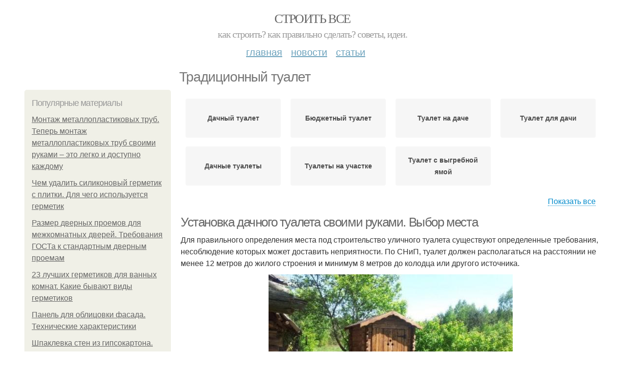

--- FILE ---
content_type: text/html; charset=utf-8
request_url: https://stroyvsepodryad.info/tradicionnyy-tualet
body_size: 18584
content:
<!DOCTYPE html PUBLIC "-//W3C//DTD XHTML+RDFa 1.0//EN"
  "http://www.w3.org/MarkUp/DTD/xhtml-rdfa-1.dtd">
<html xmlns="http://www.w3.org/1999/xhtml" xml:lang="ru" version="XHTML+RDFa 1.0" dir="ltr"
  xmlns:content="http://purl.org/rss/1.0/modules/content/"
  xmlns:dc="http://purl.org/dc/terms/"
  xmlns:foaf="http://xmlns.com/foaf/0.1/"
  xmlns:og="http://ogp.me/ns#"
  xmlns:rdfs="http://www.w3.org/2000/01/rdf-schema#"
  xmlns:sioc="http://rdfs.org/sioc/ns#"
  xmlns:sioct="http://rdfs.org/sioc/types#"
  xmlns:skos="http://www.w3.org/2004/02/skos/core#"
  xmlns:xsd="http://www.w3.org/2001/XMLSchema#">
<head profile="http://www.w3.org/1999/xhtml/vocab">
  <meta http-equiv="Content-Type" content="text/html; charset=utf-8" />
<meta name="Generator" content="Drupal 7 (http://drupal.org)" />
<link rel="alternate" type="application/rss+xml" title="RSS - Традиционный туалет" href="https://stroyvsepodryad.info/taxonomy/term/5434/feed" />
<link rel="canonical" href="/tradicionnyy-tualet" />
<link rel="shortlink" href="/taxonomy/term/5434" />
<meta property="description" content="Традиционный туалет. Установка дачного туалета своими руками. Выбор места" />
<meta about="/tradicionnyy-tualet" typeof="skos:Concept" property="rdfs:label skos:prefLabel" content="Традиционный туалет" />
<meta name="viewport" content="width=device-width, initial-scale=1, maximum-scale=1, minimum-scale=1, user-scalable=no" />
  <title>Традиционный туалет | Строить все</title>
    
  <link type="text/css" rel="stylesheet" href="https://stroyvsepodryad.info/sites/default/files/css/css_pbm0lsQQJ7A7WCCIMgxLho6mI_kBNgznNUWmTWcnfoE.css" media="all" />
<link type="text/css" rel="stylesheet" href="https://stroyvsepodryad.info/sites/default/files/css/css_uGbAYUquy_hLL8-4YI1pUCShW2j1u-tewieW2F4S-ks.css" media="all" />
<link type="text/css" rel="stylesheet" href="https://stroyvsepodryad.info/sites/default/files/css/css_AK7pOwvoGKo7KAdPeyO7vi8lk2hYd9Tl8Rg7d_fs8bA.css" media="all" />
<link type="text/css" rel="stylesheet" href="https://stroyvsepodryad.info/sites/default/files/css/css_GnSJnJwZpw5x8LPEvbMVTFYD0dbqyST8I0Lgjf3XhEQ.css" media="all" />

<!--[if (lt IE 9)&(!IEMobile)]>
<link type="text/css" rel="stylesheet" href="https://stroyvsepodryad.info/sites/default/files/css/css_Y9H6ZgM8S7Ph_p29B_KBaxq9EQqC8xn0-GAMjkgcgSA.css" media="all" />
<![endif]-->

<!--[if gte IE 9]><!-->
<link type="text/css" rel="stylesheet" href="https://stroyvsepodryad.info/sites/default/files/css/css_Qrfa32N2WsVZ27_5JZfEfrFlTHWWyJ9kmqxW78UW0AQ.css" media="all" />
<!--<![endif]-->
  
        
      
      
      
        
      
    
    
    
      
  
</head>
<body class="html not-front not-logged-in page-taxonomy page-taxonomy-term page-taxonomy-term- page-taxonomy-term-5434 context-tradicionnyy-tualet" itemscope itemtype="http://schema.org/WebPage">
  <div id="fb-root"></div>
    <div class="page clearfix" id="page">
      <header id="section-header" class="section section-header">
  <div id="zone-user-wrapper" class="zone-wrapper zone-user-wrapper clearfix">  
  <div id="zone-user" class="zone zone-user clearfix container-12">
    <div class="grid-8 region region-user-first" id="region-user-first">
  <div class="region-inner region-user-first-inner">
    <div class="block block-block block-2 block-block-2 odd block-without-title" id="block-block-2">
  <div class="block-inner clearfix">
                
    <div class="content clearfix">
      <!-- Yandex.Metrika counter -->
<script type="text/javascript" >
   (function(m,e,t,r,i,k,a){m[i]=m[i]||function(){(m[i].a=m[i].a||[]).push(arguments)};
   m[i].l=1*new Date();k=e.createElement(t),a=e.getElementsByTagName(t)[0],k.async=1,k.src=r,a.parentNode.insertBefore(k,a)})
   (window, document, "script", "https://cdn.jsdelivr.net/npm/yandex-metrica-watch/tag.js", "ym");

   ym(85483057, "init", {
        clickmap:true,
        trackLinks:true,
        accurateTrackBounce:true
   });
</script>
<noscript><div><img src="https://mc.yandex.ru/watch/85483057" style="position:absolute; left:-9999px;" alt="" /></div></noscript>
<!-- /Yandex.Metrika counter -->    </div>
  </div>
</div>  </div>
</div>  </div>
</div><div id="zone-branding-wrapper" class="zone-wrapper zone-branding-wrapper clearfix">  
  <div id="zone-branding" class="zone zone-branding clearfix container-12">
    <div class="grid-12 region region-branding" id="region-branding">
  <div class="region-inner region-branding-inner">
        <div class="branding-data clearfix">
                        <hgroup class="site-name-slogan">        
                                <h2 class="site-name"><a href="/" title="Главная">Строить все</a></h2>
                                        <h6 class="site-slogan">Как строить? Как правильно сделать? Советы, идеи.</h6>
              </hgroup>
          </div>
          </div>
</div>  </div>
</div><div id="zone-menu-wrapper" class="zone-wrapper zone-menu-wrapper clearfix">  
  <div id="zone-menu" class="zone zone-menu clearfix container-12">
    <div class="grid-12 region region-menu" id="region-menu">
  <div class="region-inner region-menu-inner">
        <nav class="navigation">
      <h2 class="element-invisible">Main menu</h2><ul id="main-menu" class="links inline clearfix main-menu"><li class="menu-668 first"><a href="/">Главная</a></li><li class="menu-669"><a href="/novosti">Новости</a></li><li class="menu-670 last"><a href="/stati">Статьи</a></li></ul>          </nav>
          </div>
</div>
  </div>
</div></header>    
      <section id="section-content" class="section section-content">
  <div id="zone-content-wrapper" class="zone-wrapper zone-content-wrapper clearfix">  
  <div id="zone-content" class="zone zone-content clearfix container-12">    
          <div id="breadcrumb" class="grid-12" itemscope itemtype="https://schema.org/BreadcrumbList" ><span itemprop="itemListElement" itemscope itemtype="https://schema.org/ListItem"><a href="/" itemprop="item"><span itemprop="name">Главная</span>
            <meta itemprop="position" content="1" /></a></span> » <span itemprop="itemListElement" itemscope itemtype="https://schema.org/ListItem"><span itemprop="item"><span itemprop="name">Традиционный туалет</span>
            <meta itemprop="position" content="2" /></span></span></div>
        
          
        <h1 class="title" id="page-title">Традиционный туалет</h1>
          
    <aside class="grid-3 region region-sidebar-first" id="region-sidebar-first">
  <div class="region-inner region-sidebar-first-inner">
    <section class="block block-mainsitesettings block-mainsitesettings-popular block-mainsitesettings-mainsitesettings-popular odd" id="block-mainsitesettings-mainsitesettings-popular">
  <div class="block-inner clearfix">
              <h2 class="block-title">Популярные материалы</h2>
            
    <div class="content clearfix">
      <div class="item-list"><h3>Today's:</h3><ul><li class="first"><a href="/novosti/montazh-metalloplastikovyh-trub-teper-montazh-metalloplastikovyh-trub-svoimi-rukami-eto">Монтаж металлопластиковых труб. Теперь монтаж металлопластиковых труб своими руками – это легко и доступно каждому</a></li><li><a href="/stati/chem-udalit-silikonovyy-germetik-s-plitki-dlya-chego-ispolzuetsya-germetik">Чем удалить силиконовый герметик с плитки. Для чего используется герметик</a></li><li><a href="/stati/razmer-dvernyh-proemov-dlya-mezhkomnatnyh-dverey-trebovaniya-gosta-k-standartnym-dvernym">Размер дверных проемов для межкомнатных дверей. Требования ГОСТа к стандартным дверным проемам</a></li><li><a href="/novosti/23-luchshih-germetikov-dlya-vannyh-komnat-kakie-byvayut-vidy-germetikov">23 лучших герметиков для ванных комнат. Какие бывают виды герметиков</a></li><li><a href="/novosti/panel-dlya-oblicovki-fasada-tehnicheskie-harakteristiki">Панель для облицовки фасада. Технические характеристики</a></li><li><a href="/stati/shpaklevka-sten-iz-gipsokartona-gruntovka-dlya-gisokartona-zachem-chem-i-kogda">Шпаклевка стен из гипсокартона. Грунтовка для гисокартона: зачем, чем и когда</a></li><li class="last"><a href="/stati/remont-vanny-svoimi-rukami-dushevoy-poddon-i-steny">Ремонт ванны своими руками. Душевой поддон и стены</a></li></ul></div><br />    </div>
  </div>
</section>  </div>
</aside><div class="grid-9 region region-content" id="region-content">
  <div class="region-inner region-content-inner">
    <a id="main-content"></a>
    
                <div class="block block-system block-main block-system-main odd block-without-title" id="block-system-main">
  <div class="block-inner clearfix">
                
    <div class="content clearfix">
      <div id="related_terms"><ul class="related_terms_ul"><li class="related_term_item"><a href="/dachnyy-tualet">Дачный туалет</a></li><li class="related_term_item"><a href="/byudzhetnyy-tualet">Бюджетный туалет</a></li><li class="related_term_item"><a href="/tualet-na-dache">Туалет на даче</a></li><li class="related_term_item"><a href="/tualet-dlya-dachi">Туалет для дачи</a></li><li class="related_term_item"><a href="/dachnye-tualety">Дачные туалеты</a></li><li class="related_term_item"><a href="/tualety-na-uchastke">Туалеты на участке</a></li><li class="related_term_item"><a href="/tualet-s-vygrebnoy-yamoy">Туалет с выгребной ямой</a></li></ul><div class="navi">
                            <span class="open" style="display: inline;">Показать все</span>
                            <span class="close" style="display: none;">Свернуть</span>
                        </div></div><div class="term-listing-heading"><div id="taxonomy-term-5434" class="taxonomy-term vocabulary-sub-categorys">

  
  <div class="content">
      </div>

</div>
</div><div about="/stati/ustanovka-dachnogo-tualeta-svoimi-rukami-vybor-mesta" typeof="sioc:Item foaf:Document" class="node node-content node-promoted node-teaser node-published node-not-sticky author-root odd clearfix" id="node-content-5991">
          <div>
    <div class="article-created">13.11.2021 в 23:04</div>
    <h2 property="dc:title" datatype="" class="node-title"><a href="/stati/ustanovka-dachnogo-tualeta-svoimi-rukami-vybor-mesta" title="Установка дачного туалета своими руками. Выбор места">Установка дачного туалета своими руками. Выбор места</a></h2>
  </div>
        
  
  <div class="content clearfix">
    <div class="field field-name-body field-type-text-with-summary field-label-hidden"><div class="field-items"><div class="field-item even" property="content:encoded"><p>Для правильного определения места под строительство уличного туалета существуют определенные требования, несоблюдение которых может доставить неприятности. По СНиП, туалет должен располагаться на расстоянии не менее 12 метров до жилого строения и минимум 8 метров до колодца или другого источника.</p><p><a href="/stati/ustanovka-dachnogo-tualeta-svoimi-rukami-vybor-mesta" title="Установка дачного туалета своими руками. Выбор места" ><img src="https://stroyvsepodryad.info/sites/default/files/i/stroyvsepodryad.info/31621/6-11/34c3d2b50096.jpg" alt="Установка дачного туалета своими руками. Выбор места"></a>Если это правило не соблюсти, то можно «заработать» приличный штраф или получить предписание о сносе строения. Помимо соблюдения указанных требований, следует учесть и практические советы по устройству туалета.</p></div></div></div>  </div>
  
  <div class="clearfix">
                <div class="links node-links clearfix"><ul class="links inline"><li class="node-readmore first last"><a href="/stati/ustanovka-dachnogo-tualeta-svoimi-rukami-vybor-mesta" rel="tag" title="Установка дачного туалета своими руками. Выбор места">Читать дальше →</a></li></ul></div>
          
      
        
  
    
  </div>
</div>




<div id="related_nodes_title">Вас может заинтересовать</div><div about="/stati/tualet-kak-sdelat-tualety-bez-vygrebnoy-yamy" typeof="sioc:Item foaf:Document" class="node node-content node-promoted node-teaser node-published node-not-sticky author-root even clearfix" id="node-content-6518">
          <div>
    <div class="article-created">31.07.2022 в 01:39</div>
    <h2 property="dc:title" datatype="" class="node-title"><a href="/stati/tualet-kak-sdelat-tualety-bez-vygrebnoy-yamy" title="Туалет, как сделать. Туалеты без выгребной ямы">Туалет, как сделать. Туалеты без выгребной ямы</a></h2>
  </div>
        
  
  <div class="content clearfix">
    <div class="field field-name-body field-type-text-with-summary field-label-hidden"><div class="field-items"><div class="field-item even" property="content:encoded"><p>Если на вашем участке близко к поверхности залегают скальные грунты или имеется высокий уровень грунтовых вод, то яму выкапывать нельзя. Как же сделать туалет на такой даче? Выходом из этой ситуации является возведение сооружения, которое функционирует в соответствии с другими принципами.</p><p>К таким уборным относятся:</p>био- или химический туалет;пудр-клозет;люфт-клозет.<p>Каждая из этих уборных обладает собственными конструкторскими особенностями, о которых стоит поговорить.</p> № 1. Гигиеничный люфт-клозет <p>Немецкое слово «luft» означает воздух. Своё название люфт-клозеты получили за то, что они имеют отдельную вентиляцию санузла и выгреба. В этой конструкции выкопанный в земле котлован заменен герметичной ёмкостью.</p><a href="/stati/tualet-kak-sdelat-tualety-bez-vygrebnoy-yamy" title="Туалет, как сделать. Туалеты без выгребной ямы" ><img src="https://stroyvsepodryad.info/sites/default/files/i/stroyvsepodryad.info/21122/0-7/6e3637960ee3.jpg" alt="Дачный туалет без запаха. Выбираем дачный туалет без запаха и откачки: 8 вариантов"></a></div></div></div>  </div>
  
  <div class="clearfix">
                <div class="links node-links clearfix"><ul class="links inline"><li class="node-readmore first last"><a href="/stati/tualet-kak-sdelat-tualety-bez-vygrebnoy-yamy" rel="tag" title="Туалет, как сделать. Туалеты без выгребной ямы">Читать дальше →</a></li></ul></div>
          
      
        
  
    
  </div>
</div>




<div about="/stati/stroitelstvo-tualeta-na-dache-dachnyy-tualet-ustroystvo-poshagovaya-instrukciya-dlya" typeof="sioc:Item foaf:Document" class="node node-content node-promoted node-teaser node-published node-not-sticky author-root odd clearfix" id="node-content-6425">
          <div>
    <div class="article-created">05.06.2022 в 15:46</div>
    <h2 property="dc:title" datatype="" class="node-title"><a href="/stati/stroitelstvo-tualeta-na-dache-dachnyy-tualet-ustroystvo-poshagovaya-instrukciya-dlya" title="Строительство туалета на даче. Дачный туалет: устройство, пошаговая инструкция для строительства своими руками | 40+ Фото &amp; Видео">Строительство туалета на даче. Дачный туалет: устройство, пошаговая инструкция для строительства своими руками | 40+ Фото &amp; Видео</a></h2>
  </div>
        
  
  <div class="content clearfix">
    <div class="field field-name-body field-type-text-with-summary field-label-hidden"><div class="field-items"><div class="field-item even" property="content:encoded"><p>Туалет на дачном или садовом– давно уже не примитивное деревянное сооружение с отверстием над выгребной ямой. Современные туалетные домики не только функциональны, но и радуют глаз приятным внешним видом, внутренней отделкой. Чтобы создать такую постройку у себя на даче, необязательно быть профессиональным строителем. Построить дачный туалет своими руками под силу даже новичку. О том, как это сделать, расскажем в материале.</p><p>Говоря о строительстве санитарного помещения на даче, имеется в виду отдельно стоящая от дома постройка, не присоединённая к централизованной канализационной системе </p><a href="/stati/stroitelstvo-tualeta-na-dache-dachnyy-tualet-ustroystvo-poshagovaya-instrukciya-dlya" title="Строительство туалета на даче. Дачный туалет: устройство, пошаговая инструкция для строительства своими руками | 40+ Фото &amp; Видео" ><img src="https://stroyvsepodryad.info/sites/default/files/i/stroyvsepodryad.info/15522/0-6/ecbff7bef4b8.jpg" alt="Строительство туалета на даче. Дачный туалет: устройство, пошаговая инструкция для строительства своими руками | 40+ Фото  Видео"></a></div></div></div>  </div>
  
  <div class="clearfix">
                <div class="links node-links clearfix"><ul class="links inline"><li class="node-readmore first last"><a href="/stati/stroitelstvo-tualeta-na-dache-dachnyy-tualet-ustroystvo-poshagovaya-instrukciya-dlya" rel="tag" title="Строительство туалета на даче. Дачный туалет: устройство, пошаговая инструкция для строительства своими руками | 40+ Фото &amp; Видео">Читать дальше →</a></li></ul></div>
          
      
        
  
    
  </div>
</div>




<div about="/stati/stroitelstvo-ulichnogo-tualeta-vidy-dachnyh-tualetov" typeof="sioc:Item foaf:Document" class="node node-content node-promoted node-teaser node-published node-not-sticky author-root even clearfix" id="node-content-6346">
          <div>
    <div class="article-created">17.04.2022 в 05:34</div>
    <h2 property="dc:title" datatype="" class="node-title"><a href="/stati/stroitelstvo-ulichnogo-tualeta-vidy-dachnyh-tualetov" title="Строительство уличного туалета. Виды дачных туалетов">Строительство уличного туалета. Виды дачных туалетов</a></h2>
  </div>
        
  
  <div class="content clearfix">
    <div class="field field-name-body field-type-text-with-summary field-label-hidden"><div class="field-items"><div class="field-item even" property="content:encoded"><p>Кроме классического варианта с выгребной ямой, существуют ещё несколько видов уборных:</p><a href="/stati/stroitelstvo-ulichnogo-tualeta-vidy-dachnyh-tualetov" title="Строительство уличного туалета. Виды дачных туалетов" ><img src="https://stroyvsepodryad.info/sites/default/files/i/stroyvsepodryad.info/10622/0-4/700ecd584a0b.jpg" alt="Дачный туалет без фундамента. Туалет для дачи своими руками: пошаговая инструкция возведения такой нужной постройки"></a></div></div></div>  </div>
  
  <div class="clearfix">
                <div class="links node-links clearfix"><ul class="links inline"><li class="node-readmore first last"><a href="/stati/stroitelstvo-ulichnogo-tualeta-vidy-dachnyh-tualetov" rel="tag" title="Строительство уличного туалета. Виды дачных туалетов">Читать дальше →</a></li></ul></div>
          
      
        
  
    
  </div>
</div>




<div about="/novosti/postroit-ulichnyy-tualet-ulichnyy-tualet-na-dache-svoimi-rukami-vidy-konstrukciy-chertezhi-i" typeof="sioc:Item foaf:Document" class="node node-content node-promoted node-teaser node-published node-not-sticky author-root odd clearfix" id="node-content-6313">
          <div>
    <div class="article-created">31.03.2022 в 10:25</div>
    <h2 property="dc:title" datatype="" class="node-title"><a href="/novosti/postroit-ulichnyy-tualet-ulichnyy-tualet-na-dache-svoimi-rukami-vidy-konstrukciy-chertezhi-i" title="Построить уличный туалет. Уличный туалет на даче своими руками: виды конструкций, чертежи и этапы работ">Построить уличный туалет. Уличный туалет на даче своими руками: виды конструкций, чертежи и этапы работ</a></h2>
  </div>
        
  
  <div class="content clearfix">
    <div class="field field-name-body field-type-text-with-summary field-label-hidden"><div class="field-items"><div class="field-item even" property="content:encoded"><p><p>Любовь и уважение к окружающей среде – визитная карточка порядочного человека в любых жизненных ситуациях. В том числе и на даче. Перефразируя классика, можно сказать: в ней всё должно быть прекрасно: и дом и сад и туалет.</p><p>Вот в последнем пункте и попробуем разобраться.</p><p>Есть немало способов хранения и утилизации физиологических отходов. Но почему-то до сих пор превалирует мнение о том, что выгребная яма это дёшево и практично. В третьем десятилетии XXI века возводить отхожее место с выгребной ямой более чем странно.</p> Современные требования <p>Времена, когда такой яме на даче не было альтернативы, давно в прошлом. Отношение законодателя, исполнительной власти к экологической составляющей ужесточается.</p><a href="/novosti/postroit-ulichnyy-tualet-ulichnyy-tualet-na-dache-svoimi-rukami-vidy-konstrukciy-chertezhi-i" title="Построить уличный туалет. Уличный туалет на даче своими руками: виды конструкций, чертежи и этапы работ" ><img src="https://stroyvsepodryad.info/sites/default/files/i/stroyvsepodryad.info/8922/4-3/4920abfff1b2.jpg" alt="Красивый туалет на даче своими руками. Туалет для дачи — постройка своими руками и интеграция в ландшафтный дизайн (115 фото)"></a></div></div></div>  </div>
  
  <div class="clearfix">
                <div class="links node-links clearfix"><ul class="links inline"><li class="node-readmore first last"><a href="/novosti/postroit-ulichnyy-tualet-ulichnyy-tualet-na-dache-svoimi-rukami-vidy-konstrukciy-chertezhi-i" rel="tag" title="Построить уличный туалет. Уличный туалет на даче своими руками: виды конструкций, чертежи и этапы работ">Читать дальше →</a></li></ul></div>
          
      
        
  
    
  </div>
</div>




<div about="/novosti/ustanovka-ulichnogo-tualeta-na-dache-osobennosti-postroeniya-chertezha" typeof="sioc:Item foaf:Document" class="node node-content node-promoted node-teaser node-published node-not-sticky author-root even clearfix" id="node-content-6212">
          <div>
    <div class="article-created">10.02.2022 в 17:07</div>
    <h2 property="dc:title" datatype="" class="node-title"><a href="/novosti/ustanovka-ulichnogo-tualeta-na-dache-osobennosti-postroeniya-chertezha" title="Установка уличного туалета на даче. Особенности построения чертежа">Установка уличного туалета на даче. Особенности построения чертежа</a></h2>
  </div>
        
  
  <div class="content clearfix">
    <div class="field field-name-body field-type-text-with-summary field-label-hidden"><div class="field-items"><div class="field-item even" property="content:encoded"><p>Дачный туалет – не такая простая конструкция, как склонны думать многие начинающие строители. Существует ряд особенностей, которые важно учитывать при разработке проекта и построении чертежей.</p><p>Согласно санитарным нормам, дачный туалет не должен размещаться ближе, чем на расстоянии 12 м от жилого дома и 8 м от колодца или скважины</p><p>Правила устройства туалета:</p><a href="/novosti/ustanovka-ulichnogo-tualeta-na-dache-osobennosti-postroeniya-chertezha" title="Установка уличного туалета на даче. Особенности построения чертежа" ><img src="https://stroyvsepodryad.info/sites/default/files/i/stroyvsepodryad.info/4022/4-2/2ad220c89340.jpg" alt="Установка туалета на даче под ключ. Сколько стоит поставить септик в зависимости от его разновидности"></a></div></div></div>  </div>
  
  <div class="clearfix">
                <div class="links node-links clearfix"><ul class="links inline"><li class="node-readmore first last"><a href="/novosti/ustanovka-ulichnogo-tualeta-na-dache-osobennosti-postroeniya-chertezha" rel="tag" title="Установка уличного туалета на даче. Особенности построения чертежа">Читать дальше →</a></li></ul></div>
          
      
        
  
    
  </div>
</div>




<div about="/novosti/ustanovka-dachnogo-tualeta-s-vygrebnoy-yamoy" typeof="sioc:Item foaf:Document" class="node node-content node-promoted node-teaser node-published node-not-sticky author-root odd clearfix" id="node-content-6033">
          <div>
    <div class="article-created">16.11.2021 в 21:27</div>
    <h2 property="dc:title" datatype="" class="node-title"><a href="/novosti/ustanovka-dachnogo-tualeta-s-vygrebnoy-yamoy" title="Установка дачного туалета. С выгребной ямой">Установка дачного туалета. С выгребной ямой</a></h2>
  </div>
        
  
  <div class="content clearfix">
    <div class="field field-name-body field-type-text-with-summary field-label-hidden"><div class="field-items"><div class="field-item even" property="content:encoded"><p>При выборе такого варианта нужно учесть, что глубина ямы должна быть на 1 метр меньше, чем самый высокий уровень грунтовых вод (обычно весенний). Объем ее выбирается в зависимости от частоты посещения и количества человек. Например, в домах постоянного проживания на 2-3 человека достаточно объема в 1,5 куба. Для дач, посещаемых в основном на выходные, выгребная яма для туалета может быть меньше.</p><p>Форма емкости — любая, но чаще делают квадратную, иногда — круглую. Стенки выкладывают из кирпича, бетона, бутовой кладки, просмоленной древесины. Можно емкость сделать из бетонных колец. Только в этом случае нужно будет побеспокоиться о герметичности стыков и дна.</p><a href="/novosti/ustanovka-dachnogo-tualeta-s-vygrebnoy-yamoy" title="Установка дачного туалета. С выгребной ямой" ><img src="https://stroyvsepodryad.info/sites/default/files/i/stroyvsepodryad.info/31921/2-11/e6a34d7a125d.jpg" alt="Установка дачного туалета. С выгребной ямой"></a></div></div></div>  </div>
  
  <div class="clearfix">
                <div class="links node-links clearfix"><ul class="links inline"><li class="node-readmore first last"><a href="/novosti/ustanovka-dachnogo-tualeta-s-vygrebnoy-yamoy" rel="tag" title="Установка дачного туалета. С выгребной ямой">Читать дальше →</a></li></ul></div>
          
      
        
  
    
  </div>
</div>




<div about="/novosti/tualet-svoimi-rukami-na-dache-poshagovaya-instrukciya-vybiraem-vneshnee-oformlenie" typeof="sioc:Item foaf:Document" class="node node-content node-promoted node-teaser node-published node-not-sticky author-root even clearfix" id="node-content-6007">
          <div>
    <div class="article-created">14.11.2021 в 23:17</div>
    <h2 property="dc:title" datatype="" class="node-title"><a href="/novosti/tualet-svoimi-rukami-na-dache-poshagovaya-instrukciya-vybiraem-vneshnee-oformlenie" title="Туалет своими руками на даче пошаговая инструкция. Выбираем внешнее оформление">Туалет своими руками на даче пошаговая инструкция. Выбираем внешнее оформление</a></h2>
  </div>
        
  
  <div class="content clearfix">
    <div class="field field-name-body field-type-text-with-summary field-label-hidden"><div class="field-items"><div class="field-item even" property="content:encoded"><p>Туалет, имеющий даже самое простое решение, может быть красиво оформлен. Он может быть выполнен в виде сказочного домика, простого шалаша, небольшой избушки или скворечника.</p><p><a href="/novosti/tualet-svoimi-rukami-na-dache-poshagovaya-instrukciya-vybiraem-vneshnee-oformlenie" title="Туалет своими руками на даче пошаговая инструкция. Выбираем внешнее оформление" ><img src="https://stroyvsepodryad.info/sites/default/files/i/stroyvsepodryad.info/31721/0-11/f57f55f8693a.jpg" alt="Туалет своими руками на даче пошаговая инструкция. Выбираем внешнее оформление"></a></p><p>Каждый дачник может проявить свои творческие способности и, пофантазировав, сделать уникальный туалет на даче своими руками. Стоит тщательно изучить пошаговую инструкцию, как построить самый простой вариант, чтобы не допустить ошибку.</p></div></div></div>  </div>
  
  <div class="clearfix">
                <div class="links node-links clearfix"><ul class="links inline"><li class="node-readmore first last"><a href="/novosti/tualet-svoimi-rukami-na-dache-poshagovaya-instrukciya-vybiraem-vneshnee-oformlenie" rel="tag" title="Туалет своими руками на даче пошаговая инструкция. Выбираем внешнее оформление">Читать дальше →</a></li></ul></div>
          
      
        
  
    
  </div>
</div>




<div about="/novosti/stroitelstvo-dachnogo-tualeta-tualet-dlya-dachi-obshchie-polozheniya" typeof="sioc:Item foaf:Document" class="node node-content node-promoted node-teaser node-published node-not-sticky author-root odd clearfix" id="node-content-5879">
          <div>
    <div class="article-created">06.11.2021 в 21:39</div>
    <h2 property="dc:title" datatype="" class="node-title"><a href="/novosti/stroitelstvo-dachnogo-tualeta-tualet-dlya-dachi-obshchie-polozheniya" title="Строительство дачного туалета. Туалет для дачи: общие положения">Строительство дачного туалета. Туалет для дачи: общие положения</a></h2>
  </div>
        
  
  <div class="content clearfix">
    <div class="field field-name-body field-type-text-with-summary field-label-hidden"><div class="field-items"><div class="field-item even" property="content:encoded"><p>Унитаз для садового туалета можно приобрести готовый, выбрав из большого разнообразия продукции, представленной на рынке сантехнического оборудования. При желании сэкономить владельцы дачного участка могут соорудить бюджетную и не менее практичную конструкцию унитаза своими руками.</p><p>Окончательный выбор принимает владелец дачи, но перед этим следует ознакомиться с возможными вариантами.</p><a href="/novosti/stroitelstvo-dachnogo-tualeta-tualet-dlya-dachi-obshchie-polozheniya" title="Строительство дачного туалета. Туалет для дачи: общие положения" ><img src="https://stroyvsepodryad.info/sites/default/files/i/stroyvsepodryad.info/30921/6-11/dc6901e0695b.jpg"></a></div></div></div>  </div>
  
  <div class="clearfix">
                <div class="links node-links clearfix"><ul class="links inline"><li class="node-readmore first last"><a href="/novosti/stroitelstvo-dachnogo-tualeta-tualet-dlya-dachi-obshchie-polozheniya" rel="tag" title="Строительство дачного туалета. Туалет для дачи: общие положения">Читать дальше →</a></li></ul></div>
          
      
        
  
    
  </div>
</div>




<div about="/novosti/sdelat-dachnyy-tualet-svoimi-rukami-vidy-tualetov-dlya-dachi" typeof="sioc:Item foaf:Document" class="node node-content node-promoted node-teaser node-published node-not-sticky author-root even clearfix" id="node-content-5872">
          <div>
    <div class="article-created">06.11.2021 в 16:18</div>
    <h2 property="dc:title" datatype="" class="node-title"><a href="/novosti/sdelat-dachnyy-tualet-svoimi-rukami-vidy-tualetov-dlya-dachi" title="Сделать дачный туалет своими руками. Виды туалетов для дачи">Сделать дачный туалет своими руками. Виды туалетов для дачи</a></h2>
  </div>
        
  
  <div class="content clearfix">
    <div class="field field-name-body field-type-text-with-summary field-label-hidden"><div class="field-items"><div class="field-item even" property="content:encoded"><p>Дачный туалет по способу устройства можно разделить на три вида: уличный, торфяной, септик или выгребной.</p><p>Уличный или летний туалет для дачи представляет собой отдельное строение с ямой под ним для сбора отходов — это самый простой вид, он прекрасно будет удовлетворять все нужды владельцев.</p><p><a href="/novosti/sdelat-dachnyy-tualet-svoimi-rukami-vidy-tualetov-dlya-dachi" title="Сделать дачный туалет своими руками. Виды туалетов для дачи" ><img src="https://stroyvsepodryad.info/sites/default/files/i/stroyvsepodryad.info/30921/6-11/710bd355a44a.jpg"></a> Рис.1. Летний дачный туалет.</p><p> Рис.2. Туалетная кабинка из металлической трубы обшитая не прозрачным полибикарбонатом.</p></div></div></div>  </div>
  
  <div class="clearfix">
                <div class="links node-links clearfix"><ul class="links inline"><li class="node-readmore first last"><a href="/novosti/sdelat-dachnyy-tualet-svoimi-rukami-vidy-tualetov-dlya-dachi" rel="tag" title="Сделать дачный туалет своими руками. Виды туалетов для дачи">Читать дальше →</a></li></ul></div>
          
      
        
  
    
  </div>
</div>




<div about="/stati/stroitelstvo-tualeta-na-dache-svoimi-rukami-osobennosti-stroitelstva-tualeta-na-dache" typeof="sioc:Item foaf:Document" class="node node-content node-promoted node-teaser node-published node-not-sticky author-root odd clearfix" id="node-content-5864">
          <div>
    <div class="article-created">05.11.2021 в 21:34</div>
    <h2 property="dc:title" datatype="" class="node-title"><a href="/stati/stroitelstvo-tualeta-na-dache-svoimi-rukami-osobennosti-stroitelstva-tualeta-na-dache" title="Строительство туалета на даче своими руками. Особенности строительства туалета на даче">Строительство туалета на даче своими руками. Особенности строительства туалета на даче</a></h2>
  </div>
        
  
  <div class="content clearfix">
    <div class="field field-name-body field-type-text-with-summary field-label-hidden"><div class="field-items"><div class="field-item even" property="content:encoded"><p>Итак, как построить туалет на даче своими руками?</p><p>В первую очередь об этом процессе необходимо знать то, что строительство такого сооружения в наше время требует больших затрат, чем раньше, к сожалению, связанно даже не с веянием моды, а с новыми санитарными требованиями, которые жестко указывают на необходимость сохранения экологически чистой среды.</p><p><a href="/stati/stroitelstvo-tualeta-na-dache-svoimi-rukami-osobennosti-stroitelstva-tualeta-na-dache" title="Строительство туалета на даче своими руками. Особенности строительства туалета на даче" ><img src="https://stroyvsepodryad.info/sites/default/files/i/stroyvsepodryad.info/30821/5-11/af46d4252db3.jpg" alt="Строительство туалета на даче своими руками. Особенности строительства туалета на даче"></a></p></div></div></div>  </div>
  
  <div class="clearfix">
                <div class="links node-links clearfix"><ul class="links inline"><li class="node-readmore first last"><a href="/stati/stroitelstvo-tualeta-na-dache-svoimi-rukami-osobennosti-stroitelstva-tualeta-na-dache" rel="tag" title="Строительство туалета на даче своими руками. Особенности строительства туалета на даче">Читать дальше →</a></li></ul></div>
          
      
        
  
    
  </div>
</div>




<div about="/novosti/tualet-na-sadovom-uchastke-dachnye-tualety-razmery-raspolozhenie-i-drugie-vazhnye-veshchi-o" typeof="sioc:Item foaf:Document" class="node node-content node-promoted node-teaser node-published node-not-sticky author-root even clearfix" id="node-content-5796">
          <div>
    <div class="article-created">01.11.2021 в 18:36</div>
    <h2 property="dc:title" datatype="" class="node-title"><a href="/novosti/tualet-na-sadovom-uchastke-dachnye-tualety-razmery-raspolozhenie-i-drugie-vazhnye-veshchi-o" title="Туалет на садовом участке. Дачные туалеты. Размеры, расположение и другие важные вещи о дачном туалете">Туалет на садовом участке. Дачные туалеты. Размеры, расположение и другие важные вещи о дачном туалете</a></h2>
  </div>
        
  
  <div class="content clearfix">
    <div class="field field-name-body field-type-text-with-summary field-label-hidden"><div class="field-items"><div class="field-item even" property="content:encoded"><p>Туалет – пожалуй, одно из самых необходимых строений на даче. Его возводят на участке в первую очередь, а потом уже отстраивают дом, баню и прочее.</p><p><a href="/novosti/tualet-na-sadovom-uchastke-dachnye-tualety-razmery-raspolozhenie-i-drugie-vazhnye-veshchi-o" title="Туалет на садовом участке. Дачные туалеты. Размеры, расположение и другие важные вещи о дачном туалете" ><img src="https://stroyvsepodryad.info/sites/default/files/i/stroyvsepodryad.info/30421/1-11/b49fe070af24.jpg"></a></p> Где располагать туалет на дачном участке<p>По правилам планировки дачных обществ и участков:</p></div></div></div>  </div>
  
  <div class="clearfix">
                <div class="links node-links clearfix"><ul class="links inline"><li class="node-readmore first last"><a href="/novosti/tualet-na-sadovom-uchastke-dachnye-tualety-razmery-raspolozhenie-i-drugie-vazhnye-veshchi-o" rel="tag" title="Туалет на садовом участке. Дачные туалеты. Размеры, расположение и другие важные вещи о дачном туалете">Читать дальше →</a></li></ul></div>
          
      
        
  
    
  </div>
</div>




<div about="/stati/kak-postroit-dachnyy-tualet-svoimi-rukami-poshagovaya-iz-chego-stroit-tualet-na-dache" typeof="sioc:Item foaf:Document" class="node node-content node-promoted node-teaser node-published node-not-sticky author-root odd clearfix" id="node-content-5697">
          <div>
    <div class="article-created">26.10.2021 в 14:16</div>
    <h2 property="dc:title" datatype="" class="node-title"><a href="/stati/kak-postroit-dachnyy-tualet-svoimi-rukami-poshagovaya-iz-chego-stroit-tualet-na-dache" title="Как построить дачный туалет своими руками пошаговая. Из чего строить туалет на даче?">Как построить дачный туалет своими руками пошаговая. Из чего строить туалет на даче?</a></h2>
  </div>
        
  
  <div class="content clearfix">
    <div class="field field-name-body field-type-text-with-summary field-label-hidden"><div class="field-items"><div class="field-item even" property="content:encoded"><p>В большинстве случаев лучше всего строить деревянный туалет для дачи, это связанно с дешевизной этого материала, кроме того дерево очень легко обрабатывать, оно имеет хорошие теплоустойчивые характеристики и при грамотном подходе не несет человеку никакого вреда. За счет правильной обработки можно сделать его стойким к погодным условиям и непригодным для развития на нем каких-либо бактерий или насекомых.</p><p>Кроме того, легкая деревянная конструкция позволяет сэкономить на фундаменте, который в ряде случаев вообще может не пригодиться, ведь размеры туалета на даче своими руками могут быть небольшими, в таком случае его кабину можно просто поставить на железобетонные монолиты или кирпичи.</p><a href="/stati/kak-postroit-dachnyy-tualet-svoimi-rukami-poshagovaya-iz-chego-stroit-tualet-na-dache" title="Как построить дачный туалет своими руками пошаговая. Из чего строить туалет на даче?" ><img src="https://stroyvsepodryad.info/sites/default/files/i/stroyvsepodryad.info/29821/2-10/55928db95fb0.jpg" alt="Как построить дачный туалет своими руками пошаговая. Из чего строить туалет на даче?"></a></div></div></div>  </div>
  
  <div class="clearfix">
                <div class="links node-links clearfix"><ul class="links inline"><li class="node-readmore first last"><a href="/stati/kak-postroit-dachnyy-tualet-svoimi-rukami-poshagovaya-iz-chego-stroit-tualet-na-dache" rel="tag" title="Как построить дачный туалет своими руками пошаговая. Из чего строить туалет на даче?">Читать дальше →</a></li></ul></div>
          
      
        
  
    
  </div>
</div>




<div about="/novosti/bakterii-v-tualet-na-dache-sostav-biopreparatov-dlya-dachi" typeof="sioc:Item foaf:Document" class="node node-content node-promoted node-teaser node-published node-not-sticky author-root even clearfix" id="node-content-5691">
          <div>
    <div class="article-created">25.10.2021 в 19:21</div>
    <h2 property="dc:title" datatype="" class="node-title"><a href="/novosti/bakterii-v-tualet-na-dache-sostav-biopreparatov-dlya-dachi" title="Бактерии в туалет на даче. Состав биопрепаратов для дачи">Бактерии в туалет на даче. Состав биопрепаратов для дачи</a></h2>
  </div>
        
  
  <div class="content clearfix">
    <div class="field field-name-body field-type-text-with-summary field-label-hidden"><div class="field-items"><div class="field-item even" property="content:encoded"><p>Используемые для дачных туалетов биологические средства имеют достаточно сложный состав.</p><p>Действующим компонентом биоактиваторов являются бактерии. Совмещая в одном препарате различные виды микрофлоры, можно добиться быстрой и равномерной очистки стоков</p><p>Прежде всего, они могут включать в себя различные типы бактерий :</p><a href="/novosti/bakterii-v-tualet-na-dache-sostav-biopreparatov-dlya-dachi" title="Бактерии в туалет на даче. Состав биопрепаратов для дачи" ><img src="https://stroyvsepodryad.info/sites/default/files/i/stroyvsepodryad.info/29721/1-10/0a3a963e7ea8.jpg" alt="Что делать если туалет на даче переполнен. Топ 6 лучших препаратов для дачных туалетов и выгребных ям: марки, особенности средств"></a></div></div></div>  </div>
  
  <div class="clearfix">
                <div class="links node-links clearfix"><ul class="links inline"><li class="node-readmore first last"><a href="/novosti/bakterii-v-tualet-na-dache-sostav-biopreparatov-dlya-dachi" rel="tag" title="Бактерии в туалет на даче. Состав биопрепаратов для дачи">Читать дальше →</a></li></ul></div>
          
      
        
  
    
  </div>
</div>




<div about="/novosti/izgotovlenie-tualetov-dlya-dachi-s-vygrebnoy-yamoy" typeof="sioc:Item foaf:Document" class="node node-content node-promoted node-teaser node-published node-not-sticky author-root odd clearfix" id="node-content-5566">
          <div>
    <div class="article-created">16.10.2021 в 05:06</div>
    <h2 property="dc:title" datatype="" class="node-title"><a href="/novosti/izgotovlenie-tualetov-dlya-dachi-s-vygrebnoy-yamoy" title="Изготовление туалетов для дачи. С выгребной ямой">Изготовление туалетов для дачи. С выгребной ямой</a></h2>
  </div>
        
  
  <div class="content clearfix">
    <div class="field field-name-body field-type-text-with-summary field-label-hidden"><div class="field-items"><div class="field-item even" property="content:encoded"><p>При выборе такого варианта нужно учесть, что глубина ямы должна быть на 1 метр меньше, чем самый высокий уровень грунтовых вод (обычно весенний). Объем ее выбирается в зависимости от частоты посещения и количества человек. Например, в домах постоянного проживания на 2-3 человека достаточно объема в 1,5 куба. Для дач, посещаемых в основном на выходные, выгребная яма для туалета может быть меньше.</p><p>Форма емкости — любая, но чаще делают квадратную, иногда — круглую. Стенки выкладывают из кирпича, бетона, бутовой кладки, просмоленной древесины. Можно емкость сделать из бетонных колец. Только в этом случае нужно будет побеспокоиться о герметичности стыков и дна.</p><a href="/novosti/izgotovlenie-tualetov-dlya-dachi-s-vygrebnoy-yamoy" title="Изготовление туалетов для дачи. С выгребной ямой" ><img src="https://stroyvsepodryad.info/sites/default/files/i/stroyvsepodryad.info/28821/6-10/2a4192b355a7.jpg" alt="Изготовление туалетов для дачи. С выгребной ямой"></a></div></div></div>  </div>
  
  <div class="clearfix">
                <div class="links node-links clearfix"><ul class="links inline"><li class="node-readmore first last"><a href="/novosti/izgotovlenie-tualetov-dlya-dachi-s-vygrebnoy-yamoy" rel="tag" title="Изготовление туалетов для дачи. С выгребной ямой">Читать дальше →</a></li></ul></div>
          
      
        
  
    
  </div>
</div>




<div about="/novosti/kak-sdelat-verandu-k-domu-svoimi-rukami-bystro-i-deshevo-etap-pervyy-zakladka-fundamenta" typeof="sioc:Item foaf:Document" class="node node-content node-promoted node-teaser node-published node-not-sticky author-root even clearfix" id="node-content-5535">
          <div>
    <div class="article-created">14.10.2021 в 06:05</div>
    <h2 property="dc:title" datatype="" class="node-title"><a href="/novosti/kak-sdelat-verandu-k-domu-svoimi-rukami-bystro-i-deshevo-etap-pervyy-zakladka-fundamenta" title="Как сделать веранду к дому своими руками быстро и дешево. Этап первый – закладка фундамента">Как сделать веранду к дому своими руками быстро и дешево. Этап первый – закладка фундамента</a></h2>
  </div>
        
  
  <div class="content clearfix">
    <div class="field field-name-body field-type-text-with-summary field-label-hidden"><div class="field-items"><div class="field-item even" property="content:encoded"><p>После определения последовательности строительства — веранда своими руками из дерева возводится пошагово. Начать необходимо с основания террасы, которое представляет собой ленточный мелкозаглубленный или столбчатый фундамент.</p><p>Как правило, оба вида имеют достаточно широкое распространение при выполнении самостоятельного изготовления домовых пристроек. Рассмотрим особенности данных типов фундамента для будущей террасы.</p> Столбик за столбиком <p>Простым и менее затратным с точки зрения материалов и физических усилий является столбчатый фундамент веранды. Он представляет собой несколько отдельных опор прямоугольного сечения в горизонтальной плоскости. Для изготовления используют следующие материалы:</p><a href="/novosti/kak-sdelat-verandu-k-domu-svoimi-rukami-bystro-i-deshevo-etap-pervyy-zakladka-fundamenta" title="Как сделать веранду к дому своими руками быстро и дешево. Этап первый – закладка фундамента" ><img src="https://stroyvsepodryad.info/sites/default/files/i/stroyvsepodryad.info/28621/4-10/589ba29f5393.jpg" alt="Туалет своими руками самые лучшие проекты от а до я. Туалет для дачи своими руками: пошаговая инструкция возведения такой нужной постройки"></a></div></div></div>  </div>
  
  <div class="clearfix">
                <div class="links node-links clearfix"><ul class="links inline"><li class="node-readmore first last"><a href="/novosti/kak-sdelat-verandu-k-domu-svoimi-rukami-bystro-i-deshevo-etap-pervyy-zakladka-fundamenta" rel="tag" title="Как сделать веранду к дому своими руками быстро и дешево. Этап первый – закладка фундамента">Читать дальше →</a></li></ul></div>
          
      
        
  
    
  </div>
</div>




<div about="/novosti/bytovka-dlya-dachi-s-dushem-i-tualetom-bytovka-s-tualetom-i-dushem-dlya-dachi-i-sadovogo" typeof="sioc:Item foaf:Document" class="node node-content node-promoted node-teaser node-published node-not-sticky author-root odd clearfix" id="node-content-5490">
          <div>
    <div class="article-created">11.10.2021 в 07:05</div>
    <h2 property="dc:title" datatype="" class="node-title"><a href="/novosti/bytovka-dlya-dachi-s-dushem-i-tualetom-bytovka-s-tualetom-i-dushem-dlya-dachi-i-sadovogo" title="Бытовка для дачи с душем и туалетом. Бытовка с туалетом и душем для дачи и садового участка">Бытовка для дачи с душем и туалетом. Бытовка с туалетом и душем для дачи и садового участка</a></h2>
  </div>
        
  
  <div class="content clearfix">
    <div class="field field-name-body field-type-text-with-summary field-label-hidden"><div class="field-items"><div class="field-item even" property="content:encoded"><p>Ищете, где недорого заказать компактное строение для дачи с санузлом? Обратитесь в компанию «Город Бытовок», чтобы в короткие сроки получить решение с туалетом и душем с доставкой по адресу в СПб или в области.</p><p>Конструкция отличается универсальностью, ее устанавливают на дачных, садовых участках, при выполнении строительных работ. Если возводить загородный дом для вас дорого, лучше сразу подобрать такую постройку со всеми удобствами для комфортного пребывания. Клиенты компании имеют возможность заказать бытовку с душем и туалетом, а также любой комплектации, размера и пр.</p><a href="/novosti/bytovka-dlya-dachi-s-dushem-i-tualetom-bytovka-s-tualetom-i-dushem-dlya-dachi-i-sadovogo" title="Бытовка для дачи с душем и туалетом. Бытовка с туалетом и душем для дачи и садового участка" ><img src="https://stroyvsepodryad.info/sites/default/files/i/stroyvsepodryad.info/28321/1-10/3ed250d603c7.jpg" alt="Дома вагончики для проживания. Сколько стоит вагончик для жилья и от чего зависит стоимость?"></a></div></div></div>  </div>
  
  <div class="clearfix">
                <div class="links node-links clearfix"><ul class="links inline"><li class="node-readmore first last"><a href="/novosti/bytovka-dlya-dachi-s-dushem-i-tualetom-bytovka-s-tualetom-i-dushem-dlya-dachi-i-sadovogo" rel="tag" title="Бытовка для дачи с душем и туалетом. Бытовка с туалетом и душем для дачи и садового участка">Читать дальше →</a></li></ul></div>
          
      
        
  
    
  </div>
</div>




<div about="/novosti/bytovka-s-tualetom-i-dushem-dlya-dachi-i-sadovogo-uchastka" typeof="sioc:Item foaf:Document" class="node node-content node-promoted node-teaser node-published node-not-sticky author-root even clearfix" id="node-content-5385">
          <div>
    <div class="article-created">04.10.2021 в 22:13</div>
    <h2 property="dc:title" datatype="" class="node-title"><a href="/novosti/bytovka-s-tualetom-i-dushem-dlya-dachi-i-sadovogo-uchastka" title="Бытовка с туалетом и душем для дачи и садового участка">Бытовка с туалетом и душем для дачи и садового участка</a></h2>
  </div>
        
  
  <div class="content clearfix">
    <div class="field field-name-body field-type-text-with-summary field-label-hidden"><div class="field-items"><div class="field-item even" property="content:encoded"><p>Ищете, где недорого заказать компактное строение для дачи с санузлом? Обратитесь в компанию «Город Бытовок», чтобы в короткие сроки получить решение с туалетом и душем с доставкой по адресу в СПб или в области.</p><p>Конструкция отличается универсальностью, ее устанавливают на дачных, садовых участках, при выполнении строительных работ. Если возводить загородный дом для вас дорого, лучше сразу подобрать такую постройку со всеми удобствами для комфортного пребывания. Клиенты компании имеют возможность заказать бытовку с душем и туалетом, а также любой комплектации, размера и пр.</p><a href="/novosti/bytovka-s-tualetom-i-dushem-dlya-dachi-i-sadovogo-uchastka" title="Бытовка с туалетом и душем для дачи и садового участка" ><img src="https://stroyvsepodryad.info/sites/default/files/i/stroyvsepodryad.info/27621/1-10/47e63c7ca3a8.jpg" alt="Туалет для дачи деревянный. Дачный туалет класса «люкс»"></a></div></div></div>  </div>
  
  <div class="clearfix">
                <div class="links node-links clearfix"><ul class="links inline"><li class="node-readmore first last"><a href="/novosti/bytovka-s-tualetom-i-dushem-dlya-dachi-i-sadovogo-uchastka" rel="tag" title="Бытовка с туалетом и душем для дачи и садового участка">Читать дальше →</a></li></ul></div>
          
      
        
  
    
  </div>
</div>




<div about="/novosti/stroitelstvo-tualeta-na-dachnom-uchastke-osobennosti-stroitelstva-tualeta-na-dache" typeof="sioc:Item foaf:Document" class="node node-content node-promoted node-teaser node-published node-not-sticky author-root odd clearfix" id="node-content-5341">
          <div>
    <div class="article-created">02.10.2021 в 01:30</div>
    <h2 property="dc:title" datatype="" class="node-title"><a href="/novosti/stroitelstvo-tualeta-na-dachnom-uchastke-osobennosti-stroitelstva-tualeta-na-dache" title="Строительство туалета на дачном участке. Особенности строительства туалета на даче">Строительство туалета на дачном участке. Особенности строительства туалета на даче</a></h2>
  </div>
        
  
  <div class="content clearfix">
    <div class="field field-name-body field-type-text-with-summary field-label-hidden"><div class="field-items"><div class="field-item even" property="content:encoded"><p>Итак, как построить туалет на даче своими руками?</p><p>В первую очередь об этом процессе необходимо знать то, что строительство такого сооружения в наше время требует больших затрат, чем раньше, к сожалению, связанно даже не с веянием моды, а с новыми санитарными требованиями, которые жестко указывают на необходимость сохранения экологически чистой среды.</p><p><a href="/novosti/stroitelstvo-tualeta-na-dachnom-uchastke-osobennosti-stroitelstva-tualeta-na-dache" title="Строительство туалета на дачном участке. Особенности строительства туалета на даче" ><img src="https://stroyvsepodryad.info/sites/default/files/i/stroyvsepodryad.info/27421/6-10/f8a7977ab852.jpg" alt="Строительство туалета на дачном участке. Особенности строительства туалета на даче"></a></p></div></div></div>  </div>
  
  <div class="clearfix">
                <div class="links node-links clearfix"><ul class="links inline"><li class="node-readmore first last"><a href="/novosti/stroitelstvo-tualeta-na-dachnom-uchastke-osobennosti-stroitelstva-tualeta-na-dache" rel="tag" title="Строительство туалета на дачном участке. Особенности строительства туалета на даче">Читать дальше →</a></li></ul></div>
          
      
        
  
    
  </div>
</div>




<div about="/stati/prostoy-tualet-na-dache-vybiraem-vneshnee-oformlenie" typeof="sioc:Item foaf:Document" class="node node-content node-promoted node-teaser node-published node-not-sticky author-root even clearfix" id="node-content-5340">
          <div>
    <div class="article-created">02.10.2021 в 00:41</div>
    <h2 property="dc:title" datatype="" class="node-title"><a href="/stati/prostoy-tualet-na-dache-vybiraem-vneshnee-oformlenie" title="Простой туалет на даче. Выбираем внешнее оформление">Простой туалет на даче. Выбираем внешнее оформление</a></h2>
  </div>
        
  
  <div class="content clearfix">
    <div class="field field-name-body field-type-text-with-summary field-label-hidden"><div class="field-items"><div class="field-item even" property="content:encoded"><p>Туалет, имеющий даже самое простое решение, может быть красиво оформлен. Он может быть выполнен в виде сказочного домика, простого шалаша, небольшой избушки или скворечника.</p><p><a href="/stati/prostoy-tualet-na-dache-vybiraem-vneshnee-oformlenie" title="Простой туалет на даче. Выбираем внешнее оформление" ><img src="https://stroyvsepodryad.info/sites/default/files/i/stroyvsepodryad.info/27421/6-10/886983f8c5e0.jpg" alt="Простой туалет на даче. Выбираем внешнее оформление"></a></p><p>Каждый дачник может проявить свои творческие способности и, пофантазировав, сделать уникальный туалет на даче своими руками. Стоит тщательно изучить пошаговую инструкцию, как построить самый простой вариант, чтобы не допустить ошибку.</p></div></div></div>  </div>
  
  <div class="clearfix">
                <div class="links node-links clearfix"><ul class="links inline"><li class="node-readmore first last"><a href="/stati/prostoy-tualet-na-dache-vybiraem-vneshnee-oformlenie" rel="tag" title="Простой туалет на даче. Выбираем внешнее оформление">Читать дальше →</a></li></ul></div>
          
      
        
  
    
  </div>
</div>




<h2>Последние обновления на сайте:</h2>1. <a href="/novosti/na-kakom-rasstoyanii-ot-zabora-mozhno-stroit-dom-rasstoyanie-ot-doma-do-zabora-soseda-kakim?new_time=01-12-2022-17-02-51">На каком расстоянии от забора можно строить дом. Расстояние от дома до забора соседа: каким оно должно быть по С. 13330.2019?</a><br>2. <a href="/novosti/sborka-doma-iz-sip-paneley-fundament?new_time=15-11-2022-08-35-08">Сборка дома из сип панелей. Фундамент</a><br>3. <a href="/stati/kakoy-kraskoy-krasit-vidy?new_time=11-11-2022-17-42-29">Какой краской красить. Виды</a><br>4. <a href="/stati/dlya-chego-nuzhen-adapter-dlya-indukcionnyh-plit-kak-vybrat-luchshiy-adapter?new_time=14-10-2022-00-12-17">Для чего нужен адаптер для индукционных плит. Как выбрать лучший адаптер</a><br>5. <a href="/novosti/adapter-dlya-indukcionnoy-plity-prevratit-vashu-plitku-kak-vybrat?new_time=12-10-2022-22-32-48">Адаптер для индукционной плиты превратит вашу плитку.. Как выбрать</a><br>6. <a href="/stati/sdelat-arku-iz-gipsokartona-svoimi-rukami-kak-sdelat-arku-iz-gipsokartona-v-dome-s-nizkimi?new_time=02-09-2022-11-10-04">Сделать арку из гипсокартона своими руками. Как сделать арку из гипсокартона в доме с низкими проемами</a><br>7. <a href="/novosti/zabornyy-blok-dlya-stolbov-osobennosti-nabornyh-stolbov?new_time=30-08-2022-23-27-10">Заборный блок для столбов. Особенности наборных столбов</a><br>8. <a href="/stati/chem-udalit-silikonovyy-germetik-s-vanny-mehanicheskiy-metod?new_time=21-08-2022-01-10-30">Чем удалить силиконовый герметик с ванны. Механический метод</a><br>9. <a href="/novosti/germetizaciya-vanny-po-perimetru-kak-vypolnit-etu-rabotu-styk-plitki-i-vanny?new_time=16-08-2022-22-49-10">Герметизация ванны по периметру, как выполнить эту работу. Стык плитки и ванны</a><br>10. <a href="/stati/forma-dlya-betonnyh-kolec-proizvodstvo-kolodeznyh-kolec-v-2020-godu?new_time=23-07-2022-01-04-04">Форма для бетонных колец. Производство колодезных колец в 2020 году</a><br>11. <a href="/stati/reyting-sanitarnyh-germetikov-dlya-vannoy-reyting-kachestvennyh-germetikov-dlya-vannoy-komnaty?new_time=20-07-2022-09-04-25">Рейтинг санитарных герметиков для ванной. Рейтинг качественных герметиков для ванной комнаты на 2022 год</a><br>12. <a href="/stati/vidy-dvernyh-ruchek-dlya-mezhkomnatnyh-dverey-nazhimnye-ruchki-dlya-mezhkomnatnyh-dverey?new_time=06-07-2022-23-10-20">Виды дверных ручек для межкомнатных дверей. Нажимные ручки для межкомнатных дверей</a><br>13. <a href="/stati/kak-snyat-gayku-s-sorvannoy-rezboy-vykruchivaem-sorvannye-bolty-i-gayki?new_time=01-06-2022-11-14-43">Как снять гайку с сорванной резьбой. Выкручиваем сорванные болты и гайки</a><br>14. <a href="/novosti/kak-zakryt-truby-v-tualete-bystro-i-prosto-kak-zakryt-truby-v-tualete-kak-spryatat-skryt?new_time=30-05-2022-23-59-26">Как закрыть трубы в туалете быстро и просто. Как закрыть трубы в туалете: как спрятать + скрыть трубопровод</a><br>15. <a href="/novosti/zerkalo-povesit-na-stenu-sposoby-krepleniya-zerkala-na-stenu?new_time=29-05-2022-19-36-55">Зеркало повесить на стену. Способы крепления зеркала на стену</a><br>16. <a href="/novosti/bytovka-s-sanuzlom-i-dushem-dlya-postoyannogo-prozhivaniya-dachnye-bytovki-iz-dvuh-komnat-s?new_time=27-05-2022-12-25-17">Бытовка с санузлом и душем для постоянного проживания. Дачные бытовки из двух комнат с туалетом и душем</a><br>17. <a href="/novosti/mebel-iz-akrilovogo-kamnya-mebel-iz-iskusstvennogo-kamnya-stilnoe-reshenie-dlya-doma?new_time=17-05-2022-17-38-34">Мебель из акрилового камня. Мебель из искусственного камня — стильное решение для дома</a><br>18. <a href="/stati/gotovye-bloki-dlya-stroitelstva-domov-osobennosti-kladki?new_time=05-05-2022-16-32-49">Готовые блоки для строительства домов. Особенности кладки</a><br>19. <a href="/stati/terrasnaya-kompozitnaya-doska-terrasnaya-doska-iz-drevesno-polimernogo-kompozita?new_time=15-04-2022-21-33-36">Террасная композитная доска. Террасная доска из древесно-полимерного композита</a><br>20. <a href="/stati/figury-iz-betona-dlya-sada-svoimi-rukami-vse-novinki-podelok-dlya-sada-iz-cementa-svoimi?new_time=29-03-2022-12-21-17">Фигуры из бетона для сада своими руками. Все новинки поделок для сада из цемента своими руками</a><br>21. <a href="/novosti/klapan-dlya-ventilyacii-v-kvartire-konstrukciya-i-princip-deystviya?new_time=15-03-2022-19-12-42">Клапан для вентиляции в квартире. Конструкция и принцип действия</a><br>22. <a href="/stati/zernistost-r80-chto-eto-osnovnaya-klassifikaciya?new_time=12-03-2022-13-17-25">Зернистость р80, что это. Основная классификация</a><br>23. <a href="/stati/podryvnoy-klapan-dlya-boylera-vidy?new_time=14-02-2022-14-24-04">Подрывной клапан для бойлера. Виды</a><br>24. <a href="/stati/proizvodstvo-dverey-kupe-fabrika-kupe-dveri-kupe-shkafy-kupe-garderobnye-na-zakaz-po?new_time=08-02-2022-07-11-03">Производство дверей купе. Фабрика Купе: двери-купе, шкафы-купе, гардеробные на заказ по индивидуальным размерам!</a><br>25. <a href="/novosti/zimniy-vodoprovod-na-dache-svoimi-rukami-prokladka-trub-dlya-zimnego-vodoprovoda?new_time=05-02-2022-01-01-10">Зимний водопровод на даче своими руками. Прокладка труб для зимнего водопровода</a><br>26. <a href="/novosti/dveri-shkafa-kupe-svoimi-rukami-drugie-sposoby-montazha-dverey-shkafa-kupe?new_time=29-01-2022-21-42-36">Двери шкафа купе своими руками. Другие способы монтажа дверей шкафа купе</a><br>27. <a href="/novosti/betonirovanie-pola-v-garazhe-kak-sdelat-betonnyy-pol-v-garazhe-svoimi-rukami?new_time=24-01-2022-16-37-31">Бетонирование пола в гараже. Как сделать бетонный пол в гараже своими руками</a><br>28. <a href="/stati/kuryatnik-vnutri-kak-blagoustroit-pravila-i-hitrosti-obustroystva-kuryatnika-vnutri?new_time=06-01-2022-14-27-24">Курятник внутри, как благоустроить. Правила и хитрости обустройства курятника внутри</a><br>29. <a href="/stati/nazhdachnaya-bumaga-melkaya-vse-o-zernistosti-nazhdachnoy-bumagi?new_time=05-01-2022-14-22-41">Наждачная бумага мелкая. Все о зернистости наждачной бумаги</a><br>30. <a href="/stati/provodka-elektriki-v-derevyannom-dome-sostavlenie-shemy?new_time=03-01-2022-05-38-09">Проводка электрики в деревянном доме. Составление схемы</a><br>31. <a href="/stati/otkryt-zamok-kvartiry-sposoby-otkrytiya-rigelnyh-zamkov?new_time=12-12-2021-23-06-47">Открыть замок квартиры. Способы открытия ригельных замков</a><br>32. <a href="/stati/fontan-kak-sdelat-kak-ustanovit-fontan-svoimi-rukami-na-dachnom-uchastke?new_time=08-12-2021-23-46-19">Фонтан, как сделать. Как установить фонтан своими руками на дачном участке</a><br>33. <a href="/stati/sadovye-figurki-svoimi-rukami-iz-cementa-i-drugih-materialov-chto-takoe-cement-i-kak-s-nim?new_time=28-11-2021-10-02-53">Садовые фигурки своими руками из цемента и других материалов. Что такое цемент и как с ним работать</a><br>34. <a href="/novosti/ubirayushchayasya-krovat-v-stenu-unikalnaya-shkaf-krovat?new_time=17-11-2021-00-55-42">Убирающаяся кровать в стену. Уникальная шкаф-кровать</a><br>35. <a href="/novosti/regulyator-dlya-batarei-otopleniya-montazh-avtomaticheskih-regulyatorov-otopleniya?new_time=17-11-2021-00-18-59">Регулятор для батареи отопления. Монтаж автоматических регуляторов отопления</a><br>36. <a href="/stati/doska-kompozitnaya-terrasnaya-opisanie-i-vidy-materiala?new_time=16-11-2021-03-40-23">Доска композитная террасная. Описание и виды материала</a><br>37. <a href="/novosti/rasstoyanie-ot-zabora-do-septika-raspolozhenie-septika?new_time=12-11-2021-23-35-29">Расстояние от забора до септика. Расположение септика</a><br>38. <a href="/stati/dekorativnye-kraski-dlya-vnutrenney-otdelki-sten-bogatyy-assortiment?new_time=11-11-2021-19-49-19">Декоративные краски для внутренней отделки стен. Богатый ассортимент</a><br>39. <a href="/novosti/zabor-s-kirpichnymi-stolbami-svoimi-rukami-fundament-dlya-zabora-s-kirpichnymi-stolbami?new_time=11-11-2021-00-22-35">Забор с кирпичными столбами своими руками. Фундамент для забора с кирпичными столбами: схемы и видео</a><br>40. <a href="/stati/vybor-secheniya-kabelya-po-nagruzke-sechenie-kabelya?new_time=10-11-2021-18-53-03">Выбор сечения кабеля по нагрузке. Сечение кабеля</a><br>41. <a href="/stati/chem-rigel-otlichaetsya-ot-balki-chem-otlichaetsya-rigel-ot-balki?new_time=08-11-2021-20-59-31">Чем ригель отличается от балки. Чем отличается ригель от балки</a><br>42. <a href="/stati/ingredienty-dlya-mylovareniya-iz-chego-delayut-domashnee-mylo?new_time=07-11-2021-23-31-13">Ингредиенты для мыловарения. Из чего делают домашнее мыло</a><br>43. <a href="/novosti/gazobetonnye-bloki-peregorodochnye-kak-sdelat-peregorodki-iz-gazobetonnyh-blokov?new_time=04-11-2021-23-25-04">Газобетонные блоки перегородочные. Как сделать перегородки из газобетонных блоков?</a><br>44. <a href="/novosti/remont-plastikovymi-panelyami-preimushchestva-i-nedostatki-plastikovyh-paneley?new_time=04-11-2021-23-20-21">Ремонт пластиковыми панелями. Преимущества и недостатки пластиковых панелей</a><br>45. <a href="/novosti/mezhdu-laminatom-i-plitkoy-kak-mozhno-zakryt-styk-mezhdu-plitkoy-i-laminatom-optimalnye?new_time=04-11-2021-15-12-33">Между ламинатом и плиткой. Как можно закрыть стык между плиткой и ламинатом: оптимальные варианты</a><br>46. <a href="/novosti/nasos-s-zashchitoy-ot-suhogo-hoda-nastroyka-avtomatiki?new_time=02-11-2021-23-47-24">Насос с защитой от сухого хода. Настройка автоматики</a><br>47. <a href="/novosti/poverhnostnyy-fekalnyy-nasos-kak-vybrat-fekalnyy-nasos?new_time=02-11-2021-23-32-45">Поверхностный фекальный насос. Как выбрать фекальный насос</a><br>48. <a href="/novosti/otkatnaya-dver-mezhkomnatnaya-svoimi-rukami-dva-varianta-samostoyatelnogo-obustroystva?new_time=30-10-2021-19-10-21">Откатная дверь межкомнатная своими руками. Два варианта самостоятельного обустройства раздвижных дверей</a><br>49. <a href="/stati/stroitelstvo-iz-sip-paneley-chto-vhodit-v-domokomplekt?new_time=29-10-2021-18-04-31">Строительство из СИП панелей. Что входит в домокомплект?</a><br>50. <a href="/stati/gruntovka-universalnaya-glubokogo-proniknoveniya-luchshie-proizvoditeli-gruntovok?new_time=29-10-2021-15-03-51">Грунтовка универсальная глубокого проникновения. Лучшие производители грунтовок</a><br><br>    </div>
  </div>
</div>      </div>
</div>  </div>
</div></section>    
  
      <footer id="section-footer" class="section section-footer">
  <div id="zone-footer-wrapper" class="zone-wrapper zone-footer-wrapper clearfix">  
  <div id="zone-footer" class="zone zone-footer clearfix container-12">
    <div class="grid-12 region region-footer-second" id="region-footer-second">
  <div class="region-inner region-footer-second-inner">
    <div class="block block-mainsitesettings block-mainsitesettings-footer block-mainsitesettings-mainsitesettings-footer odd block-without-title" id="block-mainsitesettings-mainsitesettings-footer">
  <div class="block-inner clearfix">
                
    <div class="content clearfix">
      <div class="item-list"><ul><li class="first"><a href="/">© 2026 Строить все</a><div id="footer-site-slogan" class="footer-sub-text">Как строить? Как правильно сделать? Советы, идеи.</div></li><li><a href="/contacts">Контакты</a> &nbsp; <a href="/terms">Пользовательское соглашение</a><br><a href="/policy">Политика конфидециальности</a><div class="footer-sub-text">г. Москва, ВАО, Сокольники, Рыбинская 3-я улица 18 стр.1, м. Рижская</div></li><li class="last"><a href="/contact">Обратная связь</a><div class="footer-sub-text">Копирование разрешено при указании обратной гиперссылки.</div></li></ul></div>    </div>
  </div>
</div>  </div>
</div>  </div>
</div></footer>  </div>      <script type="text/javascript" src="https://stroyvsepodryad.info/sites/default/files/js/js_xAPl0qIk9eowy_iS9tNkCWXLUVoat94SQT48UBCFkyQ.js"></script>
<script type="text/javascript" src="https://stroyvsepodryad.info/sites/default/files/js/js_-W9HLwy0ZytKCXLlzAMp4NPbwPLEJU6wckzV5gnfD0E.js"></script>
<script type="text/javascript" src="https://stroyvsepodryad.info/sites/default/files/js/js_zLAVY7PtOGaL4MkEaktpjV-HxKvy9GMhfZxUzeXQUcg.js"></script>
<script type="text/javascript" src="https://stroyvsepodryad.info/sites/default/files/js/js_43n5FBy8pZxQHxPXkf-sQF7ZiacVZke14b0VlvSA554.js"></script>
<script type="text/javascript">
<!--//--><![CDATA[//><!--
jQuery.extend(Drupal.settings, {"basePath":"\/","pathPrefix":"","ajaxPageState":{"theme":"mucustomtheme","theme_token":"6j2EqaEWdnvmWOXCz_iPQvGJwNLORXCGKsg2rE7_2xY","js":{"misc\/jquery.js":1,"misc\/jquery.once.js":1,"misc\/drupal.js":1,"sites\/all\/modules\/_custom\/mainsitesettings\/lazysizes.min.js":1,"sites\/all\/modules\/_custom\/mainsitesettings\/mainsitesettings.js":1,"sites\/all\/themes\/mucustomtheme\/js\/mucustomtheme.js":1,"sites\/all\/themes\/omega\/omega\/js\/jquery.formalize.js":1,"sites\/all\/themes\/omega\/omega\/js\/omega-mediaqueries.js":1},"css":{"modules\/system\/system.base.css":1,"modules\/system\/system.menus.css":1,"modules\/system\/system.messages.css":1,"modules\/system\/system.theme.css":1,"modules\/comment\/comment.css":1,"modules\/field\/theme\/field.css":1,"modules\/node\/node.css":1,"modules\/user\/user.css":1,"sites\/all\/modules\/ctools\/css\/ctools.css":1,"modules\/taxonomy\/taxonomy.css":1,"sites\/all\/themes\/omega\/alpha\/css\/alpha-reset.css":1,"sites\/all\/themes\/omega\/alpha\/css\/alpha-mobile.css":1,"sites\/all\/themes\/omega\/alpha\/css\/alpha-alpha.css":1,"sites\/all\/themes\/omega\/omega\/css\/formalize.css":1,"sites\/all\/themes\/omega\/omega\/css\/omega-text.css":1,"sites\/all\/themes\/omega\/omega\/css\/omega-branding.css":1,"sites\/all\/themes\/omega\/omega\/css\/omega-menu.css":1,"sites\/all\/themes\/omega\/omega\/css\/omega-forms.css":1,"sites\/all\/themes\/omega\/omega\/css\/omega-visuals.css":1,"sites\/all\/themes\/mucustomtheme\/css\/global.css":1,"ie::normal::sites\/all\/themes\/mucustomtheme\/css\/mucustomtheme-alpha-default.css":1,"ie::normal::sites\/all\/themes\/mucustomtheme\/css\/mucustomtheme-alpha-default-normal.css":1,"ie::normal::sites\/all\/themes\/omega\/alpha\/css\/grid\/alpha_default\/normal\/alpha-default-normal-12.css":1,"narrow::sites\/all\/themes\/mucustomtheme\/css\/mucustomtheme-alpha-default.css":1,"narrow::sites\/all\/themes\/mucustomtheme\/css\/mucustomtheme-alpha-default-narrow.css":1,"sites\/all\/themes\/omega\/alpha\/css\/grid\/alpha_default\/narrow\/alpha-default-narrow-12.css":1,"normal::sites\/all\/themes\/mucustomtheme\/css\/mucustomtheme-alpha-default.css":1,"normal::sites\/all\/themes\/mucustomtheme\/css\/mucustomtheme-alpha-default-normal.css":1,"sites\/all\/themes\/omega\/alpha\/css\/grid\/alpha_default\/normal\/alpha-default-normal-12.css":1,"wide::sites\/all\/themes\/mucustomtheme\/css\/mucustomtheme-alpha-default.css":1,"wide::sites\/all\/themes\/mucustomtheme\/css\/mucustomtheme-alpha-default-wide.css":1,"sites\/all\/themes\/omega\/alpha\/css\/grid\/alpha_default\/wide\/alpha-default-wide-12.css":1}},"omega":{"layouts":{"primary":"normal","order":["narrow","normal","wide"],"queries":{"narrow":"all and (min-width: 740px) and (min-device-width: 740px), (max-device-width: 800px) and (min-width: 740px) and (orientation:landscape)","normal":"all and (min-width: 980px) and (min-device-width: 980px), all and (max-device-width: 1024px) and (min-width: 1024px) and (orientation:landscape)","wide":"all and (min-width: 1220px)"}}}});
//--><!]]>
</script>
<!--  <script>(function(d, s, id) {
  var js, fjs = d.getElementsByTagName(s)[0];
  if (d.getElementById(id)) return;
  js = d.createElement(s); js.id = id;
  js.src = "//connect.facebook.net/ru_RU/sdk.js#xfbml=1&version=v2.5&appId=519263208226631";
  fjs.parentNode.insertBefore(js, fjs);
}(document, 'script', 'facebook-jssdk'));</script>-->




<script>
  setTimeout(() => { 
    if (window.NR_a_a !== "undefined" && window.NR_a_a == true) {
      cookie_val = Math.floor(Math.random() * (9999 - 1000) + 1000);

      var date = new Date();
      date.setTime(date.getTime() + (10*60*1000));
      document.cookie = 'cotrt' + cookie_val + 'rt' + cookie_val + '=' + cookie_val + '; expires=' + date.toUTCString() + '; path=/';
    }
  }, 20000);
</script>


</body>
</html>
